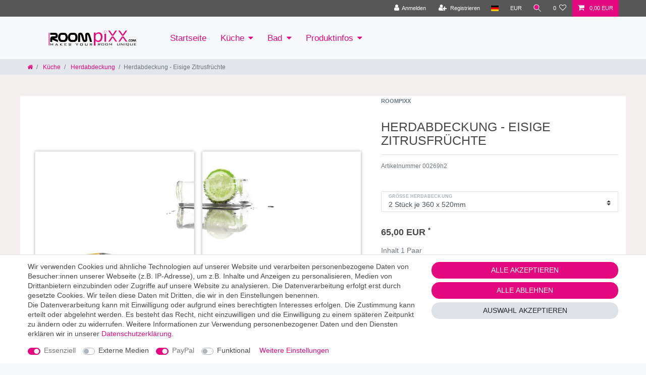

--- FILE ---
content_type: text/html; charset=UTF-8
request_url: https://ipty.de/int/rpx/cfg.php?a=getItemsWithProperties&props=[38,51,495]
body_size: -133
content:
[1060]

--- FILE ---
content_type: text/html; charset=UTF-8
request_url: https://ipty.de/int/rpx/cfg.php?a=getVariationDataByItem&anyCharacteristicId=38&id=1060
body_size: 102
content:
[{"itemId":1060,"vid":2012,"vName":"00269-KRW5MMACRYL","itemName":"K\u00fcchenr\u00fcckwand 5 mm ACRYL - Eisige Zitrusfr\u00fcchte","number":"00269-KRW5MMACRYL","img":"https:\/\/cdn02.plentymarkets.com\/0hhugoz7y0tn\/item\/images\/1060\/middle\/motiv-00269.jpg","img2":"https:\/\/cdn02.plentymarkets.com\/0hhugoz7y0tn\/item\/images\/1060\/middle\/00269-2.jpg","url":"kuechenrueckwand-5-mm-acryl-eisige-zitrusfruechte","keywords":""}]

--- FILE ---
content_type: image/svg+xml
request_url: https://cdn02.plentymarkets.com/0hhugoz7y0tn/frontend/roompixx-logo.svg
body_size: 5088
content:
<?xml version="1.0" encoding="utf-8"?>
<!-- Generator: Adobe Illustrator 26.2.0, SVG Export Plug-In . SVG Version: 6.00 Build 0)  -->
<svg version="1.1" id="Ebene_1" xmlns="http://www.w3.org/2000/svg" xmlns:xlink="http://www.w3.org/1999/xlink" x="0px" y="0px"
	 viewBox="0 0 8078 1539" style="enable-background:new 0 0 8078 1539;" xml:space="preserve">
<style type="text/css">
	.st0{fill-rule:evenodd;clip-rule:evenodd;fill:#E5097F;}
	.st1{fill-rule:evenodd;clip-rule:evenodd;}
</style>
<polygon class="st0" points="5780.75,653.51 6082.84,1077.75 5952.41,1077.75 5720.38,741.79 5490.33,1077.75 5360.16,1077.75 
	5658.52,653.51 "/>
<polygon class="st0" points="5654.27,601.16 5352.17,176.92 5482.6,176.92 5714.64,512.88 5944.68,176.92 6074.86,176.92 
	5776.49,601.16 "/>
<polygon class="st0" points="6603.17,653.51 6905.27,1077.75 6774.84,1077.75 6542.81,741.79 6312.76,1077.75 6182.59,1077.75 
	6480.95,653.51 "/>
<polygon class="st0" points="6476.7,601.16 6174.6,176.92 6305.03,176.92 6537.06,512.88 6767.11,176.92 6897.29,176.92 
	6598.92,601.16 "/>
<path class="st1" d="M1292.29,1113.22L832.21,915v181.49H672.78V854.68c0-58.11,14.52-105.37,43.58-141.59
	c33.46-41.75,82.75-62.53,147.66-62.53h198.22c18.39,0,32.73-6.62,43.21-19.86c9.38-11.94,13.98-26.66,13.98-44.31
	c0-17.84-4.6-33.1-13.98-45.79c-10.48-13.97-24.82-20.96-43.21-20.96H672.78V365.55h416.5c62.15,0,111.24,22.98,147.47,68.95
	c33.1,41.75,49.65,92.5,49.65,152.44c0,60.31-16.37,111.06-49.1,152.44c-36.23,45.97-85.5,68.96-148.02,68.96H988.51l303.78,132.02
	V1113.22L1292.29,1113.22z M1818.38,1096.49h-238.49c-85.87,0-153.54-37.33-203.19-111.99c-44.5-66.93-66.75-149.31-66.75-247.32
	c0-100.22,22.62-185.18,67.85-255.24c50.38-77.6,117.68-116.39,202.09-116.39h238.49c84.41,0,151.71,38.8,202.09,116.39
	c45.24,70.06,67.85,155.02,67.85,255.24c0,98.38-22.06,180.76-66.2,247.32C1972.48,1059.16,1904.63,1096.49,1818.38,1096.49
	L1818.38,1096.49z M1791.35,938.17c38.44,0,69.33-22.44,92.68-67.3c21.15-40.64,31.81-89.56,31.81-147.11
	c0-55.72-10.3-102.42-30.71-140.49c-22.62-42.47-53.88-63.62-93.79-63.62h-184.62c-39.53,0-70.61,21.14-93.23,63.62
	c-20.41,38.07-30.72,84.77-30.72,140.49c0,57.55,10.49,106.47,31.26,147.11c22.99,44.86,53.88,67.3,92.68,67.3H1791.35
	L1791.35,938.17z M2612.39,1096.49H2373.9c-85.87,0-153.54-37.33-203.19-111.99c-44.5-66.93-66.75-149.31-66.75-247.32
	c0-100.22,22.62-185.18,67.85-255.24c50.38-77.6,117.68-116.39,202.09-116.39h238.49c84.41,0,151.71,38.8,202.09,116.39
	c45.24,70.06,67.85,155.02,67.85,255.24c0,98.38-22.06,180.76-66.2,247.32C2766.49,1059.16,2698.64,1096.49,2612.39,1096.49
	L2612.39,1096.49z M2585.36,938.17c38.44,0,69.33-22.44,92.68-67.3c21.15-40.64,31.81-89.56,31.81-147.11
	c0-55.72-10.3-102.42-30.71-140.49c-22.62-42.47-53.88-63.62-93.79-63.62h-184.62c-39.54,0-70.61,21.14-93.23,63.62
	c-20.41,38.07-30.71,84.77-30.71,140.49c0,57.55,10.49,106.47,31.26,147.11c22.99,44.86,53.88,67.3,92.68,67.3H2585.36
	L2585.36,938.17z M4054.05,1096.49h-165.86c-12.88-50.93-25.93-101.88-38.81-153c-29.42-111.24-57.18-205.77-82.93-283.18
	c-33.83-101.32-58.29-150.97-73.37-148.76c-10.66,2.57-18.02,6.62-21.7,12.32c-3.86,5.88-5.7,13.97-5.7,24.27v401.42
	c0,46.7-19.12,85.14-57.19,115.3c-35.86,28.32-78.7,42.48-128.72,42.48c-43.4,0-82.2-11.4-116.4-34.02
	c-38.43-25.38-65.46-61.97-81.27-109.78c-3.31-9.37-17.84-61.23-43.58-155.74c-24.09-88.27-44.5-155.2-61.42-200.81
	c-24.08-65.83-43.94-97.64-59.39-95.43c-10.3,2.57-17.47,6.62-21.15,12.32c-3.86,5.88-5.7,13.97-5.7,24.27v548.35h-162.19V510.45
	c0-53.51,20.04-94.15,60.32-122.28c34.94-24.09,79.44-36.04,133.68-36.04c72.09,0,129.82,36.6,172.86,109.78
	c28.68,48.55,56.08,127.25,82.01,235.93c28.69,119.33,49.65,193.63,62.89,223.05c4.41,9.01,10.29,16.18,17.83,21.52
	c7.54,5.33,15.08,8.09,22.62,8.09c15.45,0,23.17-9.93,23.17-29.61V510.45c0-53.51,20.04-94.15,60.32-122.28
	c34.57-24.09,79.07-36.04,133.68-36.04c44.49,0,83.67,15.63,117.31,46.89c36.41,33.65,63.81,83.48,82.56,149.13L4054.05,1096.49z"/>
<path class="st0" d="M4331.4,779.25c0,61.09,19.67,112.47,59.02,154.36c39.33,41.66,88.64,62.72,147.88,62.72
	c70.35,0,125.66-27.31,165.24-81.47c39.8-54.15,59.71-129.36,59.71-225.17c0-80.77-18.52-144.18-55.54-190
	c-37.03-46.06-87.71-68.97-151.82-68.97c-65.49,0-119.42,23.38-161.53,69.89c-41.89,46.52-62.95,106.23-62.95,178.89V779.25
	L4331.4,779.25z M4332.1,982.67v409.81h-132.84V338.62h132.84v129.37h2.78c58.78-97.89,144.63-146.95,257.57-146.95
	c95.81,0,171.02,33.55,225.4,100.67c54.39,67.11,81.69,157.13,81.69,270.07c0,124.73-30.78,224.94-92.57,300.62
	c-61.56,75.91-144.63,113.62-249.01,113.62c-96.5,0-170.79-41.19-223.09-123.35H4332.1z"/>
<path class="st0" d="M5055.59,1088.43V413.45c37.27,40.53,93.81,39.18,132.83,0v674.98H5055.59z"/>
<path class="st0" d="M5029.33,265.97c0-12.7,2.23-24.54,6.63-35.39c4.43-10.9,11.05-20.77,19.79-29.51
	c8.84-8.84,18.71-15.45,29.65-19.86c10.87-4.39,22.69-6.55,35.49-6.55c25.94,0,48.17,8.63,66.16,25.85l0.03,0.03
	c9.03,8.77,15.84,18.66,20.39,29.62c4.53,10.93,6.82,22.87,6.82,35.81c0,12.83-2.31,24.64-6.87,35.44
	c-4.57,10.81-11.39,20.5-20.36,29.1l-0.06,0.06c-8.95,8.44-19.04,14.85-30.15,19.13c-11.09,4.27-23.1,6.43-35.95,6.43
	c-12.99,0-24.95-2.15-35.83-6.41c-10.98-4.29-20.82-10.74-29.48-19.27l-0.06-0.03c-8.62-8.62-15.18-18.31-19.58-29.1
	C5031.56,290.58,5029.33,278.81,5029.33,265.97L5029.33,265.97z M5050.8,236.59c-3.61,8.92-5.45,18.74-5.45,29.39
	c0,10.75,1.83,20.53,5.42,29.34c3.56,8.75,8.96,16.67,16.07,23.79l-0.02,0.02c7.08,6.96,15.11,12.23,24.05,15.72
	c8.97,3.51,18.99,5.29,30.01,5.29c10.96,0,21.05-1.78,30.2-5.3c9.13-3.52,17.48-8.84,24.95-15.88l0.01,0.01
	c7.39-7.11,12.97-15,16.66-23.73c3.69-8.73,5.56-18.48,5.56-29.24c0-10.85-1.88-20.75-5.57-29.67c-3.71-8.95-9.31-17.06-16.72-24.27
	c-14.86-14.23-33.37-21.35-55.09-21.35c-10.81,0-20.65,1.77-29.55,5.37c-8.84,3.57-16.92,9.01-24.26,16.35
	C5059.85,219.62,5054.4,227.72,5050.8,236.59z"/>
<path class="st1" d="M6998.62,1067.98h-38.27v-36.84h38.27V1067.98L6998.62,1067.98z M7159.83,1067.98h-84.4
	c-20.27,0-36.23-8.81-47.95-26.43c-10.5-15.8-15.76-35.23-15.76-58.36c0-23.65,5.34-43.7,16.01-60.23
	c11.89-18.31,27.77-27.47,47.69-27.47h84.4v36.36h-78.06c-9.33,0-16.66,4.99-22,15.01c-4.82,8.99-7.25,20-7.25,33.16
	c0,13.58,2.48,25.12,7.38,34.71c5.42,10.58,12.71,15.88,21.87,15.88h78.06V1067.98L7159.83,1067.98z M7288.31,1067.98h-56.28
	c-20.27,0-36.23-8.81-47.95-26.43c-10.5-15.8-15.76-35.23-15.76-58.36c0-23.65,5.34-43.7,16.01-60.23
	c11.89-18.31,27.77-27.47,47.69-27.47h56.28c19.92,0,35.8,9.16,47.69,27.47c10.67,16.53,16.01,36.58,16.01,60.23
	c0,23.22-5.21,42.65-15.62,58.36C7324.67,1059.17,7308.66,1067.98,7288.31,1067.98L7288.31,1067.98z M7281.93,1030.61
	c9.07,0,16.36-5.29,21.87-15.88c4.99-9.59,7.51-21.13,7.51-34.71c0-13.15-2.43-24.17-7.25-33.16
	c-5.34-10.02-12.71-15.01-22.13-15.01h-43.56c-9.33,0-16.66,4.99-22.01,15.01c-4.81,8.99-7.24,20-7.24,33.16
	c0,13.58,2.48,25.12,7.38,34.71c5.42,10.58,12.71,15.88,21.87,15.88H7281.93L7281.93,1030.61z M7628.5,1067.98h-39.14
	c-3.04-12.03-6.12-24.04-9.16-36.11c-6.94-26.25-13.49-48.56-19.57-66.82c-7.98-23.91-13.76-35.63-17.31-35.1
	c-2.52,0.61-4.25,1.56-5.12,2.91c-0.91,1.39-1.35,3.29-1.35,5.73v94.72c0,11.02-4.51,20.09-13.49,27.21
	c-8.47,6.68-18.58,10.02-30.38,10.02c-10.24,0-19.4-2.68-27.47-8.03c-9.07-5.99-15.44-14.62-19.18-25.9
	c-0.78-2.22-4.21-14.45-10.28-36.76c-5.69-20.83-10.5-36.63-14.49-47.39c-5.69-15.53-10.38-23.04-14.02-22.52
	c-2.43,0.61-4.12,1.56-4.99,2.91c-0.91,1.39-1.34,3.29-1.34,5.73v129.4h-38.27v-138.3c0-12.63,4.73-22.22,14.23-28.86
	c8.25-5.68,18.75-8.5,31.55-8.5c17.02,0,30.63,8.63,40.79,25.9c6.77,11.46,13.23,30.03,19.35,55.68
	c6.77,28.16,11.71,45.69,14.84,52.63c1.04,2.12,2.43,3.82,4.21,5.08c1.78,1.26,3.56,1.91,5.34,1.91c3.65,0,5.46-2.34,5.46-6.99
	v-96.85c0-12.63,4.73-22.22,14.24-28.86c8.16-5.68,18.66-8.5,31.55-8.5c10.49,0,19.74,3.68,27.68,11.06
	c8.6,7.94,15.06,19.7,19.48,35.19L7628.5,1067.98z"/>
<rect x="555.73" y="365.86" class="st0" width="57.63" height="1023.47"/>
<path class="st1" d="M708.14,1246.84c0,2.61,0.14,6.22,0.42,10.74c0.28,7.49,0.42,12.22,0.42,14.27v121.31h-27.98v-179.67h27.98
	l89.45,116.58l82.17-116.58h31.44v179.67h-31.44v-121.31c0-4.38,0.14-8.69,0.5-12.79c0.35-4.17,0.92-8.2,1.55-12.01
	c-1.91,5.65-3.89,10.67-6.01,14.98c-2.05,4.38-3.96,7.63-5.79,9.82l-69.1,92.98h-8.9l-71.64-92.13c-2.47-3.18-4.88-6.92-7.07-11.16
	C711.96,1257.22,709.98,1252.35,708.14,1246.84L708.14,1246.84z M1067.71,1393.16l103.93-179.67h31.02l106.4,179.67h-36.81
	l-23.45-42.04h-124.14l-23.03,42.04H1067.71L1067.71,1393.16z M1138.93,1325.26h95.38l-47.76-85.49L1138.93,1325.26L1138.93,1325.26
	z M1464.37,1393.16v-179.67h33.91v77.01l113.4-77.01h47.2l-132.69,86.76l147.39,92.91h-55.46l-119.83-80.54v80.54H1464.37
	L1464.37,1393.16z M1821.89,1393.16v-179.67h180.95v26.71H1855.8v46.14h88.6v26.71h-88.6v53.84h148.66v26.28H1821.89
	L1821.89,1393.16z M2328.21,1240.2h-126.05v46.56h115.31c16.82,0,28.33,2.9,34.48,8.76c6.15,5.86,9.19,17.1,9.19,33.63v21.55
	c0,16.61-2.97,27.77-8.97,33.63c-6.01,5.86-17.59,8.83-34.69,8.83h-109.3c-17.1,0-28.76-2.97-34.9-8.83
	c-6.15-5.87-9.18-17.03-9.18-33.63v-4.95l31.02-6.43v26.71h135.59v-50.52h-115.66c-17.03,0-28.54-2.9-34.62-8.76
	c-6.08-5.86-9.11-17.1-9.11-33.63v-16.96c0-16.46,3.04-27.7,9.11-33.7c6.08-6.01,17.59-8.97,34.62-8.97h99.97
	c16.67,0,28.19,2.9,34.55,8.69c6.36,5.79,9.54,16.04,9.54,30.67v4.31l-30.88,6.64V1240.2L2328.21,1240.2z M2817.91,1393.16v-78.43
	l-93.76-101.25h41.19l71.64,77.86l68.32-77.86h39.71l-93.33,101.25v78.43H2817.91L2817.91,1393.16z M3126.96,1366.03h150.14V1240.2
	h-150.14V1366.03L3126.96,1366.03z M3093.04,1256.16c0-16.46,3.11-27.7,9.33-33.7c6.22-6.01,17.81-8.97,34.76-8.97h129.79
	c16.96,0,28.54,2.97,34.76,8.97c6.22,6.01,9.33,17.24,9.33,33.7v94.53c0,16.46-3.04,27.63-9.19,33.56c-6.15,5.93-17.8,8.9-34.9,8.9
	h-129.79c-17.24,0-28.9-2.97-34.98-8.83c-6.07-5.87-9.11-17.03-9.11-33.63V1256.16L3093.04,1256.16z M3525.31,1213.49v152.54h131.27
	v-152.54h34.34v137.21c0,16.61-3.04,27.77-9.18,33.63c-6.15,5.86-17.8,8.83-34.9,8.83h-111.35c-17.1,0-28.76-2.97-34.9-8.9
	c-6.15-5.94-9.18-17.1-9.18-33.56v-137.21H3525.31L3525.31,1213.49z M4005.21,1239.77h-95.67v57.94h95.67
	c7.56,0,12.65-1.27,15.26-3.74c2.62-2.47,3.96-7.28,3.96-14.48V1258c0-6.64-1.41-11.3-4.17-14.06
	C4017.5,1241.18,4012.48,1239.77,4005.21,1239.77L4005.21,1239.77z M3875.63,1393.16v-179.67h144.42c13.42,0,23.03,2.76,28.9,8.2
	c5.86,5.44,8.83,14.27,8.83,26.56v40.13c0,12.15-2.97,20.91-8.83,26.35c-5.86,5.37-15.47,8.06-28.9,8.06h-23.74l79.27,70.37h-45.36
	l-71.64-70.37h-49.04v70.37H3875.63z"/>
<path class="st1" d="M4665.57,1232.89h-95.67v57.94h95.67c7.56,0,12.65-1.27,15.26-3.74c2.62-2.47,3.96-7.28,3.96-14.48v-21.48
	c0-6.64-1.41-11.31-4.17-14.06C4677.86,1234.3,4672.84,1232.89,4665.57,1232.89L4665.57,1232.89z M4535.99,1386.28V1206.6h144.42
	c13.42,0,23.03,2.76,28.9,8.2c5.86,5.44,8.83,14.27,8.83,26.56v40.13c0,12.15-2.97,20.91-8.83,26.35
	c-5.87,5.37-15.47,8.05-28.9,8.05h-23.74l79.27,70.37h-45.36l-71.64-70.37h-49.04v70.37H4535.99L4535.99,1386.28z M4845.92,1359.15
	h150.14v-125.83h-150.14V1359.15L4845.92,1359.15z M4812.01,1249.28c0-16.46,3.11-27.7,9.33-33.7c6.22-6.01,17.81-8.97,34.76-8.97
	h129.79c16.96,0,28.54,2.97,34.76,8.97c6.22,6.01,9.33,17.24,9.33,33.7v94.54c0,16.46-3.04,27.63-9.19,33.56
	c-6.15,5.93-17.8,8.9-34.9,8.9H4856.1c-17.24,0-28.9-2.97-34.98-8.83c-6.07-5.86-9.11-17.03-9.11-33.63V1249.28L4812.01,1249.28z
	 M5159.04,1359.15h150.14v-125.83h-150.14V1359.15L5159.04,1359.15z M5125.13,1249.28c0-16.46,3.11-27.7,9.33-33.7
	c6.22-6.01,17.81-8.97,34.76-8.97h129.79c16.96,0,28.54,2.97,34.76,8.97c6.22,6.01,9.33,17.24,9.33,33.7v94.54
	c0,16.46-3.04,27.63-9.19,33.56c-6.15,5.93-17.8,8.9-34.9,8.9h-129.79c-17.24,0-28.9-2.97-34.98-8.83
	c-6.08-5.86-9.11-17.03-9.11-33.63V1249.28L5125.13,1249.28z M5469.76,1239.95c0,2.61,0.14,6.22,0.42,10.74
	c0.28,7.49,0.42,12.22,0.42,14.27v121.31h-27.98V1206.6h27.98l89.45,116.58l82.17-116.58h31.44v179.67h-31.44v-121.31
	c0-4.38,0.14-8.69,0.5-12.79c0.35-4.17,0.92-8.2,1.55-12.01c-1.91,5.65-3.89,10.67-6.01,14.98c-2.05,4.38-3.96,7.63-5.79,9.82
	l-69.1,92.98h-8.9l-71.64-92.13c-2.47-3.18-4.87-6.92-7.06-11.16C5473.57,1250.34,5471.59,1245.46,5469.76,1239.95L5469.76,1239.95z
	 M6108.25,1206.6v152.54h131.27V1206.6h34.34v137.21c0,16.6-3.04,27.77-9.19,33.63c-6.15,5.86-17.8,8.83-34.9,8.83h-111.35
	c-17.1,0-28.76-2.97-34.9-8.9c-6.15-5.94-9.19-17.1-9.19-33.56V1206.6H6108.25L6108.25,1206.6z M6406.46,1242.64
	c0.85,5.23,1.41,10.53,1.84,15.9c0.42,5.44,0.64,10.81,0.64,16.18v111.56h-31.23V1206.6h25.86l131.84,117.36
	c3.89,3.32,7.56,7,11.09,10.95c3.53,4.03,6.99,8.62,10.46,13.71c-0.99-5.37-1.69-10.88-2.19-16.39c-0.5-5.51-0.71-11.23-0.71-17.17
	V1206.6h31.23v179.67h-23.17l-134.52-119.05c-4.73-4.38-8.76-8.55-12.15-12.51C6412.05,1250.76,6409.08,1246.74,6406.46,1242.64
	L6406.46,1242.64z M6722.06,1386.28h-33.77v-179.25h33.77V1386.28L6722.06,1386.28z M6963.95,1359.15h40.77v-125.83h-150.14v125.83
	h82.24l-22.4-50.52l21.12-8.9L6963.95,1359.15L6963.95,1359.15z M6820.67,1249.21c0-16.39,3.11-27.62,9.33-33.63
	c6.22-6.01,17.81-8.97,34.76-8.97h129.79c16.96,0,28.54,2.97,34.76,8.97c6.22,6.01,9.32,17.24,9.32,33.63v94.61
	c0,16.46-3.04,27.63-9.18,33.56c-6.15,5.93-17.8,8.9-34.9,8.9h-17.8l25.5,53.41h-30.24l-23.17-53.41h-84.08
	c-17.24,0-28.9-2.97-34.98-8.83c-6.08-5.86-9.11-17.03-9.11-33.63V1249.21L6820.67,1249.21z M7172.08,1206.6v152.54h131.27V1206.6
	h34.34v137.21c0,16.6-3.04,27.77-9.19,33.63c-6.15,5.86-17.8,8.83-34.9,8.83h-111.35c-17.1,0-28.76-2.97-34.9-8.9
	c-6.15-5.94-9.18-17.1-9.18-33.56V1206.6H7172.08L7172.08,1206.6z M7441.53,1386.28V1206.6h180.95v26.71h-147.03v46.14h88.6v26.71
	h-88.6v53.84h148.66v26.28H7441.53z"/>
</svg>


--- FILE ---
content_type: application/javascript; charset=utf-8
request_url: https://ipty.de/int/rpx/cfg.min.js
body_size: 50038
content:
var $jscomp=$jscomp||{};$jscomp.scope={};$jscomp.createTemplateTagFirstArg=function(p){return p.raw=p};$jscomp.createTemplateTagFirstArgWithRaw=function(p,I){p.raw=I;return p};
var dirty=!1,debug=!1,TEXTVARS={led_70_landscape:{text:"Die St&auml;rke Ihrer ausgew&auml;hlten LED R&uuml;ckwand betr&auml;gt 20 mm"},led_70_portrait:{text:"Die St&auml;rke Ihrer ausgew&auml;hlten LED R&uuml;ckwand betr&auml;gt 20 mm"},led_70lower_landscape:{text:"Die St&auml;rke Ihrer ausgew&auml;hlten LED R&uuml;ckwand betr&auml;gt 16 mm."},led_70lower_portrait:{text:"Die St&auml;rke Ihrer ausgew&auml;hlten LED R&uuml;ckwand betr&auml;gt 16 mm."},tapete_landscape:{text:"Geben Sie f&uuml;r Ihre Tapete die Gesamtma&szlig;e ein. Sie erhalten die passende Tapete aufgeteilt auf Rollen mit 95cm H&ouml;he"},
tapete_portrait:{text:"Geben Sie f&uuml;r Ihre Tapete die Gesamtma&szlig;e ein. Sie erhalten die passende Tapete aufgeteilt auf Rollen mit 95cm Breite"},options_check_size:{text:"Bitte Abmessungen pr&uuml;fen"},options_wich_product:{text:"Was m&ouml;chten Sie aus diesem Motiv erstellen?"},no_article_assigned:{text:"<h2>Uuuups! Kein Artikel hinterlegt</h2>"},info_ask_cuttings:{text:"Aussparungen: Fragen Sie diese direkt bei uns an, wir helfen gern weiter."},info_ask_mounting:{text:"Montage: Fragen Sie uns, wir helfen gern weiter."},
info_wait_cart:{text:"Bitte warten Sie einen Moment. Ihre konfiguration wird &uuml;berpr&uuml;ft ..."},info_cart_done:{text:"Das hat geklappt. Bitte warten Sie nun ca. 15 Minuten, damit das Produkt zum Kauf kaufbar ist und in Ihrem Warenkorb und an der Kasse erscheint ..."},info_conf_one:{text:"<b>Ihr Artikel wurde in den Warenkorb gelegt.</b><br>Momentan ist nur ein Konfigurationsartikel mit gleichem Motiv + Material pro Einkauf m&ouml;glich."},info_upload_size:{text:"Sollte Ihre Datei gr&ouml;&szlig;er als 10 MB sein, senden Sie diese bitte separat als Email an: info@roompixx.com"},
info_upload_paint:{text:"Zeichnungen: Laden Sie zu Ihren Bohrungen und Ausschnitten eine einfache, bema\u00dfte Zeichnung hoch. Wir digitalisieren diese zusammen mit dem Motiv und senden Ihnen einen Korrekturabzug zur Freigabe zu. (maximale Gr\u00f6\u00dfe 10MB). F\u00fcr gr\u00f6\u00dfere Dateien senden Sie uns bitte ine EMail an info@roompixx.com"},info_upload_motiv:{text:"Laden Sie zu Ihr eigenes Motiv hoch. Wir digitalisieren dieses zusammen und senden Ihnen einen Korrekturabzug zur Freigabe zu. Maximale Gr\u00f6\u00dfe 10MB. F\u00fcr gr\u00f6\u00dfere Dateien senden Sie uns bitte ine EMail an info@roompixx.com"}};
$(document).ready(function(){function p(a){!0===debug&&console.log(a)}function I(){var a=JSON.parse(J),b=a.documents[0].data.properties;try{b.sort(function(c,e){return parseInt(c.property.position)-parseInt(e.property.position)})}catch(c){p(c)}return a.documents[0].data}function Y(){$.getJSON("https://ipty.de/int/rpx/products-json.php",function(a){}).done(function(a){u=a;if(K(37))Z();else{a=v.images.all[0].urlPreview;var b=v.texts.name1;p(v);H.html('<h5 class="txt-pink">'+b+'</h5><img alt="" src="'+
a+'" class="img-responsive">');aa()}D.hide()})}function aa(){var a=encodeURIComponent(document.referrer);y.css({padding:"25px"});H.hide();$("#itemExtras").hide();$("#footer-bms").hide();y.append('<label for="productSelect padding25">'+TEXTVARS.options_wich_product.text+'</label><br><div id="productSelect" class="Xform-control"></div>');U.hide();var b=$("#productSelect"),c=L();$.each(u.preSelectProducts,function(e,g){e=parseInt(g.plenty_product_props[0]);var q=parseInt(c);174!==g.plenty_product_props[1]&&
K(e)&&K(q)&&b.append('<div class="col-lg-6 pull-left padding15 text-center"><img loading="lazy" class="img-responsive" src="https://www.roompixx.com'+g.img+'" data-value="'+g.product+'" data-props="['+g.plenty_product_props+","+c+']"><p>'+g.title+"</p></div>")});b.find("img").on("click",function(){$("#productSelect img").each(function(){$(this).removeClass("active")});$(this).addClass("active");ba();$(this).unbind("click")});window.setTimeout(function(){$("#productSelect img")},500);-1<a.indexOf("suche")&&
$("#page-body").removeClass("hidden");-1<a.indexOf("kuechenrueckwand")&&$('[data-value^="KRW"]').trigger("click");-1<a.indexOf("herdabdeckung")&&$('[data-value^="HERD"]').trigger("click");-1<a.indexOf("duschr")&&$('[data-value^="DRW"]').trigger("click");-1<a.indexOf("trennwa")&&$('[data-value^="TRW"]').trigger("click");-1<a.indexOf("tapete")&&$('[data-value^="TAPETE-WR"]').trigger("click")}function ca(a){var b=B(),c="",e="",g="";$("#"+a).append('<p class="text-center d-block bold">Materialauswahl</p><div id="materialsSelect">');
$.each(u.materials,function(z,h){g=e=c="";u.products[b].plenty_product_props[1]===h.plenty_prop&&(c="activeselect",e="trigger_active",g='<span class="materials-triangle-right"></span>');var l=L();var m="DR"===b[0]+b[1]?h.info_shower:h.info;$("#materialsSelect").append('<div  id="m'+z+'_"  class="materialsSelectTitle" style="display:block" data-props="['+u.products[b].plenty_product_props[0]+","+h.plenty_prop+","+l+']"><div class="materials-triangle-absolute hidden-md-down">'+g+'</div><p class="bold trigger '+
e+'">'+h.title+'</p><div class="toggle_container"><div class=" imageselectoption  '+c+'"><img loading="lazy" alt="'+h.title+'" src="https://cdn02.plentymarkets.com/0hhugoz7y0tn/frontend/'+h.img+'" class="img-responsive d-none d-md-block"><p class="small padding5">'+m+"</p>  </div></div></div>")});"DR"===b[0]+b[1]&&($("#mARCYL5MM_").remove(),$("#mALUVERB3MM_").remove(),$("#mESG8MM_").remove(),$("#mTAPETE-WR_").remove(),$("#mTAPETE-KR_").remove(),$("#mESG4MM_").remove());"TRW"===b[0]+b[1]+b[2]&&($("#mESG16MMLED_").remove(),
$("#mESGOW6MM_").remove(),$("#mARCYL5MM_").remove(),$("#mALUVERB3MM_").remove(),$("#mTAPETE-WR_").remove(),$("#mTAPETE-KR_").remove(),$("#mESG4MM_").remove());"KR"===b[0]+b[1]&&($("#mTAPETE-WR_").remove(),$("#mESG8MM_").remove(),$("#mESG4MM_").remove());"WRT"===b[0]+b[1]+b[2]&&($("#mESG16MMLED_").remove(),$("#mESGOW6MM_").remove(),$("#mARCYL5MM_").remove(),$("#mALUVERB3MM_").remove(),$("#mTAPETE-KR_").remove(),$("#mESG8MM_").remove(),$("#mESG4MM_").remove());M&&($("#mESG16MMLED_").remove(),$("#mALUVERB3MM_").remove(),
$("#mTAPETE-KR_").remove(),$("#mESG8MM_").remove(),$("#mESG4MM_").remove());$("#materialsSelect .trigger").on("click",function(){D.show();p($(this).attr("data-props"));V($(this).parent().attr("data-props"),!1)});window.setTimeout(function(){$("#materialsSelect .materialsSelectTitle").each(function(){V($(this).attr("data-props"),!0)})},3E3);a=$(".activeselect");var q=$(".trigger_active"),x=$(".trigger");a.parent().prev().css({"background-color":"#e50b80"});q.parent().css({"background-color":"#e50b80"});
x.not(".trigger_active").next(".toggle_container").hide();x.click(function(){var z=$(this);z.addClass("trigger_active");$(".toggle_container").hide(250);z.next(".toggle_container").slideToggle(250);return!1})}function ba(){$(".single").css({display:"none"});$("#loader").show();$.getJSON("https://ipty.de/int/rpx/cfg.php?a=getItemsWithProperties&props="+$("#productSelect .active").attr("data-props"),function(a){}).done(function(a){p(a);try{0<a[0]&&(window.location.href="/a-"+a[0])}catch(b){$("body").css({display:"block"}),
$("#loader").hide(),y.append('<p class="padding25">'+TEXTVARS.no_article_assigned.text+"</div>"),p(b)}})}function V(a,b){b=void 0===b?!1:b;$.getJSON("https://ipty.de/int/rpx/cfg.php?a=getItemsWithProperties&props="+a,function(c){}).done(function(c){if(!1===b)try{0<c[0]&&(window.location.href="/a-"+c[0])}catch(e){p(e),y.append(TEXTVARS.no_article_assigned.text),alert("Artikel Konfiguration: "+$("#materialsSelect .activeselect").parent().parent().text()+" ist in wenigen Minuten verfuegbar")}})}function P(a){var b=
B(),c=u.products[b],e="",g="",q="",x=b="";if(1===a.groupid)return!0;a.type&&"number"===a.type&&y.append('<div class="col-6 col-md-4 pull-left padding5 mb-2"><label for="p'+a.propid+'_">'+a.title+'</label><input class="form-control" data-plenty="'+a.propid+'" type="number" id="p'+a.propid+'_" name="p'+a.propid+'_"></div>');try{a.desc&&10<a.desc.length&&(b='<i class="fa fa-info-circle pull-right" data-toggle="tooltip"  data-html="true" title="'+a.desc+'<br>"></i> ',x=a.desc)}catch(h){p(h),b=""}if("select"===
a.type)if("image"===a.showAs)""!==a.sgroup&&y.append('<div class="col-lg-12 col-md-12 col-sm-12 col-xs-12 clearfix pull-left padding5 bg-grey txt-dark"><h5>'+a.sgroup+" </h5></div>"),y.append('<div  id="g'+a.groupid+'_" data-group="g'+a.groupid+'_" class="clearfix makeInputMain col-lg-6 col-md-12 col-sm-12 col-xs-12 pull-left" data-plenty="'+a.groupid+'"></div>'),$.each(a.options,function(h,l){0<parseFloat(l.surcharge)&&(e="( +"+l.surcharge.toFixed(2)+" )");e="";g=0<parseFloat(l.surcharge_lm)?"( +"+
l.surcharge_lm.toFixed(2)+" pro Laufmeter)":"";q=0<parseFloat(l.surcharge_qmrange)?"( +"+l.surcharge_qmrange.toFixed(2)+")":"";0<parseFloat(l.surcharge_lm)&&(e=g);0<parseFloat(l.surcharge_qmrange)&&(e=q);"portrait"===c.orientation?$("#g"+a.groupid+"_").append('<img loading="lazy" src="https://cdn02.plentymarkets.com/0hhugoz7y0tn/frontend/conf/'+Q(l.propid)+'_dusche.png" id="p'+l.propid+'_"  alt="'+l.title+'" data-value="'+l.propid+'"><p class="small">'+l.title+" "+e+"</p>"):$("#g"+a.groupid+"_").append('<img loading="lazy" src="https://cdn02.plentymarkets.com/0hhugoz7y0tn/frontend/conf/'+
Q(l.propid)+'.png" id="p'+l.propid+'_"  alt="'+l.title+'" data-value="'+l.propid+'"><p class="small">'+l.title+" "+e+"</p>")});else if("OneImageWithAmount"===a.showAs){""!==a.sgroup&&y.append('<div class="col-lg-12 col-md-12 col-sm-12 col-xs-12 clearfix pull-left padding5 bg-grey txt-dark"><h5>'+a.sgroup+" </h5> </div>");y.append('<div  id="w'+a.groupid+'_" class="clearfix makeInputMain col-lg-6 col-md-12 col-sm-12 col-xs-12 pull-left"> <p class="border-bottom-1-dashed-grey"><label for="g'+a.groupid+
'_" class="clearfix"> '+a.title+" "+b+'</label></p><div class="col-6 pull-left padding0">\x3c!-- <p class="small">'+x+'</p> --\x3e<select class="form-control my-1" id="g'+a.groupid+'_" name="g'+a.groupid+'_" data-plenty="'+a.groupid+'"></select></div></div>');var z=0;$.each(a.options,function(h,l){"portrait"===c.orientation?0===z&&$("#w"+a.groupid+"_").append('<div class="col-6 pull-right padding0" ><img loading="lazy" alt="" src="https://cdn02.plentymarkets.com/0hhugoz7y0tn/frontend/conf/'+R("img",
l.propid).replace(".png","_dusche.png").replace(".jpg","_dusche.jpg")+'" class="pull-right mt-1 optionimage" ></div>'):0===z&&$("#w"+a.groupid+"_").append('<div class="col-6 pull-right padding0 xxx" ><img loading="lazy" alt="" src="https://cdn02.plentymarkets.com/0hhugoz7y0tn/frontend/conf/'+R("img",l.propid)+'" class="pull-right mt-1 optionimage" ></div>');z+=1;0<parseFloat(l.surcharge)&&(e="( +"+l.surcharge.toFixed(2)+" )");e="";0<parseFloat(l.surcharge_lm)&&(g="( +"+l.surcharge_lm.toFixed(2)+" pro Laufmeter)");
g="";0<parseFloat(l.surcharge_qmrange)&&(q="( +"+l.surcharge_qmrange.toFixed(2)+")");q="";0<parseFloat(l.surcharge_lm)&&(e=g);0<parseFloat(l.surcharge_qmrange)&&(e=q);h=l.title;if(-1<h.toLowerCase().indexOf("ohne")||-1<h.toLowerCase().indexOf("keine"))h="-";else if(1===h.indexOf("x")||2===h.indexOf("x"))tmp=h.split(" "),p("SPLT-----",tmp),h=tmp[0];$("#g"+a.groupid+"_").append('<option id="p'+l.propid+'_" value="'+l.propid+'" data-plenty="'+a.propid+'">'+h+" "+e+"</option>")})}else""!==a.sgroup&&y.append('<div class="col-lg-12 col-md-12 col-sm-12 col-xs-12 clearfix pull-left padding5 bg-grey txt-dark"><h5>'+
a.sgroup+" </h5> </div>"),y.append('<div  id="w'+a.groupid+'_" class="clearfix makeInputMain col-lg-6 col-md-12 col-sm-12 col-xs-12  pull-left"><p class="border-bottom-1-dashed-grey"><label for="g'+a.groupid+'_" class="clearfix"> '+a.title+" "+b+'</label></p><div class="col-8 pull-left padding0">\x3c!-- <p class="small">'+x+'</p> --\x3e<select class="form-control my-1" id="g'+a.groupid+'_" name="g'+a.groupid+'_" data-plenty="'+a.groupid+'"></select></div></div>'),$.each(a.options,function(h,l){0<
parseFloat(l.surcharge)&&(e="( +"+l.surcharge.toFixed(2)+" )");e="";g=0<parseFloat(l.surcharge_lm)?"( +"+l.surcharge_lm.toFixed(2)+" pro Laufmeter)":"";q=0<parseFloat(l.surcharge_qmrange)?"( +"+l.surcharge_qmrange.toFixed(2)+")":"";0<parseFloat(l.surcharge_lm)&&(e=g);0<parseFloat(l.surcharge_qmrange)&&(e=q);$("#g"+a.groupid+"_").append('<option id="p'+l.propid+'_" value="'+l.propid+'" data-plenty="'+a.propid+'">'+l.title+" "+e+"</option>")});"file"===a.type&&(9===a.propid&&y.append('<div class="active" id="xuploadPaint" style="clear:both"><i class="fa fa-info-circle pull-right" data-toggle="tooltip" title="'+
TEXTVARS.info_upload_paint.text+'"></i><label for="p'+a.propid+'_" class="input-unit file-input order-property-input component-loading with-icon sending">'+a.title+'<span class="input-unit-preview"></span><span class="input-unit-label d-flex"></span><span class="input-unit-btn"><i class="fa fa-ellipsis-h"></i></span> <input type="file" data-plenty="'+a.propid+'" name="myFilePaint" accept="image/*" id="p'+a.propid+'_" name="p'+a.propid+'_"></label></div>'),10===a.propid&&y.append('<div class="active" id="xuploadMot" style="clear:both"><i class="fa fa-info-circle pull-right" data-toggle="tooltip" title="'+
TEXTVARS.info_upload_motiv.text+'"></i><label for="p'+a.propid+'_" class="input-unit file-input order-property-input component-loading with-icon sending">'+a.title+'<span class="input-unit-preview"></span><span class="input-unit-label d-flex"></span><span class="input-unit-btn"><i class="fa fa-ellipsis-h"></i></span> <input type="file" data-plenty="'+a.propid+'"  name="myFileMot" accept="image/*" id="p'+a.propid+'_" name="p'+a.propid+'_"></label></div>'));$(function(){$('[data-toggle="tooltip"]').tooltip()})}
function da(){$("input:file").change(function(){if("uploaderPaint"===$(this).parent().attr("id")){$("#delxuploadPaint").remove();$("#filenamePaint").remove();p("input fuile change paint");var a=$(this).val().replace("\\","#").replace("/","#").replace("fakepath","").split("#");if(10485760<this.files[0].size)return alert("Die Datei ist zu gro\u00df, maximal 10MB"),$("#xuploadPaint .fa-info-circle").trigger("mouseenter"),!1;$("#xuploadPaint .input-unit-preview").first().html(a[1]);$("#xuploadPaint").after(' <span id="delxuploadPaint" class="pointer bg-pink txt-white padding5" data-file="'+
$(this).val()+'" title="entfernen">x</span>');$("#delxuploadPaint").before('<span id="filenamePaint">'+a[1]+"</span>");$("#delxuploadPaint").on("click",function(){p("del");$("#filenamePaint").remove();vueApp.$store.commit("".concat(v.item.id,"/setVariationOrderProperty"),{propertyId:9,value:null});$('#uploaderPaint input[type="file"]').val("");$("#xuploadPaint .input-unit-preview").text("");$("#xuploadPaint .input-unit-preview").first().html("");$("#delxuploadPaint").remove()})}if("uploaderMot"===
$(this).parent().attr("id")){$("#delxuploadMot").remove();$("#filenameMot").remove();p("input fuile change motiv");a=$(this).val().replace("\\","#").replace("/","#").replace("fakepath","").split("#");if(10485760<this.files[0].size)return alert("Die Datei ist zu gro\u00df, maximal 10MB"),$("#xuploadMot .fa-info-circle").trigger("mouseenter"),!1;$("#xuploadMot .input-unit-preview").html(a[1]);$("#xuploadMot").after(' <span id="delxuploadMot" class="pointer bg-pink txt-white padding5" data-file="'+$(this).val()+
'" title="entfernen">x</span>');$("#delxuploadMot").before('<span id="filenameMot">'+a[1]+"</span>");$("#delxuploadMot").on("click",function(){p("del");$("#filenameMot").remove();vueApp.$store.commit("".concat(v.item.id,"/setVariationOrderProperty"),{propertyId:10,value:null});$('#uploaderMot input[type="file"]').val("");$("#xuploadMot .input-unit-preview").text("");$("#xuploadMot .input-unit-preview").html("");$("#delxuploadMot").remove();$.ajax({url:"https://www.roompixx.com/rest/io/order/property/file",
type:"DELETE",async:!1})})}});$("#xuploadPaint").on("click",function(a){p("click paint");a.preventDefault();$("#uploaderPaint").trigger("click")});$("#xuploadMot").on("click",function(a){p("click mot");a.preventDefault();$("#uploaderMot").trigger("click")})}function Q(a){var b=!1;$.each(u.options_map,function(c,e){$.each(e.options,function(g,q){if(q.plenty_prop===a)return b=g})});return b}function n(a){var b=!1;$.each(u.options_map,function(c,e){$.each(e.options,function(g,q){if(g===a)return b=q.plenty_prop})});
return b}function R(a,b){var c=!1;$.each(u.options_map,function(e,g){$.each(g.options,function(q,x){if(x.plenty_prop===b)return c=g[a]})});return c}function W(a,b){var c=!1;$.each(u.options_map,function(e,g){if(g.plenty_group===b)return c=g[a]});return c}function X(a,b){var c=!1;$.each(u.sgroups,function(e,g){if(e===b)return c=g[a]});return c}function ea(a){var b=B(),c=[],e=u.products[b];$.each(v.properties,function(g,q){try{if(q.group.id===a){var x=Q(q.property.id),z=g=!1,h=!1;try{g=e.options_add_prices[""+
x]}catch(l){p(l)}try{z=e.options_add_lm_prices[""+x]}catch(l){p(l)}try{h=e.options_add_qm_range_prices[""+x]}catch(l){p(l)}c.push({title:q.property.names.name,propid:q.property.id,surcharge:g,surcharge_lm:z,surcharge_qmrange:h,disabled:"false"})}}catch(l){p(l)}});return c}function fa(){var a="[39,54,"+L()+"]";$.getJSON("https://ipty.de/int/rpx/cfg.php?a=getItemsWithProperties&props="+a,function(b){}).done(function(b){p(b);$.getJSON("https://ipty.de/int/rpx/cfg.php?a=getVariationDataByItem&anyCharacteristicId=39&id="+
b[0],function(c){}).done(function(c){if(0<c[0].img.length){img=-1<c[0].img.indexOf("-")?c[0].img:c[0].img2;try{0===c[0].img2.length&&(img=c[0].img)}catch(e){}img=img.replace("/middle/","/preview/");U.append('\n                    <div class="text-center mt-5 padding15 d-none d-md-block d-lg-block">\n                        <div  class="border-2-pink">\n                            <h5>Passende Herdabdeckung</h5>\n                                \x3c!-- f\u00fcr Motiv '+E+" ->  "+c[0].vName+' --\x3e\n                                <a href="/a-'+
c[0].itemId+'" class="btn btn-primary" target="_self">\n                                    <img loading="lazy" src="'+img+'" style="width:150px" alt="'+c[0].vName+'">\n                                    ansehen\n                                </a>\n                           </div>\n                   </div>')}})})}function ha(){$("#cross_krw").html("Passende Herdabdeckung");var a="[38,49,"+L()+"]";$.getJSON("https://ipty.de/int/rpx/cfg.php?a=getItemsWithProperties&props="+a,function(b){}).done(function(b){p(b);
$.getJSON("https://ipty.de/int/rpx/cfg.php?a=getVariationDataByItem&anyCharacteristicId=38&id="+b[0],function(c){}).done(function(c){if(0<c[0].img.length){img=-1<c[0].img.indexOf("-")?c[0].img:c[0].img2;try{0===c[0].img2.length&&(img=c[0].img)}catch(e){}c='\n                    <div class="text-center mt-5 padding15">\n                        <div  class="border-2-pink">\n                            <h5>Passende K\u00fcchenr\u00fcckwand</h5>\n                                \x3c!-- f\u00fcr Motiv '+
E+" ->  "+c[0].vName+' --\x3e\n                                <a href="/a-'+c[0].itemId+'">\n                                    <img loading="lazy" src="'+img+'" style="width:150px" alt="'+c[0].vName+'">\n                                </a>\n                           </div>\n                   </div>';$("#cross_krw").html(c)}})})}function Z(){var a=u.options_map,b,c=[];ca("conf_left");-1==v.texts.name1.indexOf("uschr")&&fa();var e="",g="";$.each(v.properties,function(m,t){m=X("title",W("sgroup",
t.group.id));g=m!==e?m:"";if(!0===t.property.isOderProperty)if("float"===t.property.valueType)b={sgroup:g,type:"number",title:t.property.names.name,propid:t.property.id,unit:"mm"},P(b);else if("file"===t.property.valueType)b={sgroup:g,type:"file",title:t.property.names.name,propid:t.property.id,unit:""},P(b);else if("empty"===t.property.valueType)try{var C=t.group.id;if(-1===c.indexOf(C)){c.push(C);var w=ea(C);b={sgroup:g,type:"select",showAs:R("showAs",t.property.id),title:t.group.names.name,groupid:t.group.id,
desc:t.group.names.description,options:w};P(b)}}catch(G){p(G)}e=X("title",W("sgroup",t.group.id))});y.prepend('<div class="clearfix makeInputMain mt-2" id="hw_container">&nbsp;</div>');var q=$("#p"+a.DIMENSIONS.options.WIDTH_MAIN.plenty_prop+"_"),x=$("#p"+a.DIMENSIONS.options.HEIGHT_MAIN.plenty_prop+"_");q.parent().wrap('<div id="w_wrapper"></div>');x.parent().wrap('<div id="h_wrapper"></div>');$("#hw_container").html($("#w_wrapper").html()+$("#h_wrapper").html());q.parent().remove();x.parent().remove();
q=$(".mainItemImage");q.css({height:"300px",margin:"0 auto"});q.parent().parent().parent().parent().addClass("text-center");ia();S();B();$(".carousel-item:eq(3)").css("background-size","contain");$("#conf_wrapper select").on("change",function(){S();B();var m=$(this),t=u.options_map,C=B(),w=u.products[C];C=$("#p"+t.DIMENSIONS.options.WIDTH_MAIN.plenty_prop+"_");if("g38_"===m.attr("id")){var G=$("#resImageField").css("background-image");p(G);"615"===m.val()&&(p("brush un"),$("#resImageField").css("background-image",
G),$(".carousel-item:eq(0)").css("background-image",G),$(".carousel-item:eq(1)").css("background-image",G),$(".carousel-item:eq(3)").css("background-image",G),$(".carousel-item:eq(3)").css("background-size","contain"));"614"===m.val()||"616"===m.val()||"617"===m.val()||"618"===m.val()||"619"===m.val()?(m="https://cdn02.plentymarkets.com/0hhugoz7y0tn/item/images/"+v.item.id+"/full/"+E+"-brushed.jpg",p(m),$("#resImageField").css("background-image",'url("'+m+'")'),$(".carousel-item:eq(0)").css("background-image",
'url("'+m+'")'),$(".carousel-item:eq(1)").css("background-image",'url("'+m+'")'),$(".carousel-item:eq(3)").css("background-image",'url("'+m+'")'),$(".carousel-item:eq(3)").css("background-size","contain"),$("#resImageField img").attr("src",m),3E3<C.val()&&C.val(3E3),C.attr("max",3E3),console.log(t.DIMENSIONS.options.WIDTH_MAIN.plenty_prop,"bruhed maxwidth",3E3),$("#option_info_maxwidth").html(3E3)):(C.attr("max",w.maxWidth),console.log(t.DIMENSIONS.options.WIDTH_MAIN.plenty_prop,"not bruhed maxwidth",
w.maxWidth),$("#option_info_maxwidth").html(w.maxWidth));p("brush sil")}});var z=null;$("#conf_wrapper input").on("change keyup",function(){clearTimeout(z);z=setTimeout(function(){S();B();var m=parseInt($("#p47_").val()),t=$("#g38_");3E3<m?(t.val(615),t.attr("disabled","true")):t.removeAttr("disabled")},750)});var h=null;$("#p"+a.DIMENSIONS.options.WIDTH_MAIN.plenty_prop+"_").on("keyup keydown",function(){$(this).val($(this).val().replace(".",""));$(this).val($(this).val().replace(",",""));clearTimeout(h);
h=setTimeout(function(){N()},750)});var l=null;$("#p"+a.DIMENSIONS.options.HEIGHT_MAIN.plenty_prop+"_").on("keyup keydown",function(){$(this).val($(this).val().replace(".",""));$(this).val($(this).val().replace(",",""));clearTimeout(l);l=setTimeout(function(){N()},750)});$("#conf_wrapper input").first().trigger("keyup");window.setTimeout(function(){$(".d-flex .file-input").first().attr("id","uploaderPaint");2==$(".d-flex .file-input").length&&$(".d-flex .file-input").last().attr("id","uploaderMot");
da()},1E3)}function O(){var a=[];$.each(u,function(b,c){$.each(c,function(e,g){$.each(g.plenty_product_props,function(q,x){K(x)&&-1===a.indexOf(x)&&a.push(x)})})});return a.join(",")}function ja(){var a=[];y.find('[name="myFilePaint"]').each(function(){var b=v.item.id+"/variationGroupedProperties";2===$(".d-flex .file-input").length?a.push({id:"9",value:vueApp.$options.store._vm[b][0].properties[1].value,type:"file",groupname:"Upload",name:"Datei"}):a.push({id:"9",value:vueApp.$options.store._vm[b][0].properties[0].value,
type:"file",groupname:"Upload",name:"Datei"})});y.find('[name="myFileMot"]').each(function(){var b=v.item.id+"/variationGroupedProperties";$(".d-flex .file-input");a.push({id:"10",value:vueApp.$options.store._vm[b][0].properties[0].value,type:"file",groupname:"Upload",name:"Datei"})});y.find("input[type=number],input[type=text]").each(function(){a.push({id:$(this).attr("data-plenty"),value:$(this).val(),type:"text",groupname:$(this).prev("label").text().trim(),name:$(this).prev("label").text().trim()})});
y.find("select").each(function(){var b=$(this).find("option:selected").text().trim(),c=$(this).find("option:selected").val();p(b);a.push({id:c,value:b,type:"empty",groupname:$(this).parent().parent().find("label").first().text().trim()+": "+b,name:$(this).text().trim()+": "+b})});return a}function B(){var a="",b=O();$.each(u.products,function(c,e){if(-1<b.indexOf(e.plenty_product_props[0])&&-1<b.indexOf(e.plenty_product_props[1]))return a=e.product});return a}function ka(a,b,c){a='\n        <div id="add-item-to-basket-overlay2">\n    <div id="extraBasketOverlay" aria-modal="true" class="modal fade" style="padding-right: 17px; display: block;">\n        <div class="modal-dialog" role="document">\n            <div class="modal-content">\n                <div class="modal-header">\n                    <div class="modal-title h5">Der Artikel wurde in den Warenkorb gelegt</div>\n                    <span class="text-muted ml-auto"><span class="timer"></span></span>\n                    <button aria-label="Close" class="close ml-0 pl-1" data-dismiss="modal" type="button"><span\n                            aria-hidden="true">x</span></button>\n                </div>\n                <div class="modal-body">\n                    <div class="row is-table-row">\n                        <div class="col-md-4" style="min-height: 80px;"><img loading="lazy" alt="" src="'+
c+'"></div>\n                        <div class="col-md-8"><p><strong>'+a+'</strong> <br></p>\n                            <p class="small"><strong><span class="text-muted">1 x </span>\n                                <span>'+b+'</span> EUR</strong></p></div>\n                    </div>\n                </div>\n                <div class="modal-footer"><a class="btn btn-outline-primary btn-medium mr-2" href="/basket"\n                                             rel="nofollow"><i aria-hidden="true"\n                                                               class="fa fa-shopping-cart"></i>\n                    Warenkorb\n                </a> <a class="btn btn-primary btn-medium" href="/checkout" rel="nofollow"><i aria-hidden="true"\n                                                                                              class="fa fa-arrow-right"></i>\n                    Kasse\n                </a></div>\n            </div>\n        </div>\n    </div>\n</div>\n        ';
$("#conf_wrapper").append(a);$("#extraBasketOverlay").modal("show");window.setTimeout(function(){$("#extraBasketOverlay").modal("hide");$("#extraBasketOverlay").remove();$(".modal-backdrop").hide()},1E4)}function la(){var a=B();D.show();var b=v.images.all[0].urlPreview,c=v.texts.name1,e=encodeURIComponent($("#conf_form").find("select, textarea, input").serialize());D.show();var g=[],q=JSON.parse(J).documents[0].id;$.getJSON("https://ipty.de/int/rpx/cfg.php?a=calculateForm&props=["+O()+"]&mot="+E+
"&prod="+a+"&oVid="+q+"&oID="+v.item.id+"&formdata="+e+"&img="+$(".owl-lazy").first().attr("src"),function(){}).done(function(x){g=x.options_prices;$.get("https://ipty.de/int/rpx/cfg.php?a=calculateFormCreate&props=["+O()+"]&mot="+E+"&prod="+a+"&oVid="+q+"&oID="+v.item.id+"&img="+b+"&title="+c+"&formdata="+e,function(){D.show()},"json").done(function(z){var h={variationId:z.vid,quantity:1,template:"Ceres::Basket.Basket",templateEvent:"tpl.item",templateType:"item"},l=ja();p(l);var m=0,t;$.each(l,
function(C,w){t=0;g[w.id]&&(t=g[w.id]);h["basketItemOrderParams["+m+"][surcharge]"]=t;h["basketItemOrderParams["+m+"][property][surcharge]"]=t;h["basketItemOrderParams["+m+"][property][names][name]"]=w.groupname;h["basketItemOrderParams["+m+"][property][names][description]"]="";h["basketItemOrderParams["+m+"][property][names][lang]"]="de";h["basketItemOrderParams["+m+"][property][isShownAtCheckout]"]=!0;h["basketItemOrderParams["+m+"][property][isShownOnItemList]"]=!0;h["basketItemOrderParams["+m+
"][property][valueType]"]=w.type;h["basketItemOrderParams["+m+"][property][isOderProperty]"]=!0;h["basketItemOrderParams["+m+"][property][isShownOnItemPage]"]=!0;h["basketItemOrderParams["+m+"][property][id]"]=w.id;h["basketItemOrderParams["+m+"][property][position]"]=0;h["basketItemOrderParams["+m+"][property][selectionValues][1][name]"]=w.valuename;h["basketItemOrderParams["+m+"][property][selectionValues][1][description]"]=" ";h["basketItemOrderParams["+m+"][property][selectionValues][2][name]"]=
w.valuename;h["basketItemOrderParams["+m+"][property][selectionValues][2][description]"]=" ";h["basketItemOrderParams["+m+"][property][selectionValues][3][name]"]=w.valuename;h["basketItemOrderParams["+m+"][property][selectionValues][3][description]"]=" ";h["basketItemOrderParams["+m+"][property][selectionValues][4][name]"]=w.valuename;h["basketItemOrderParams["+m+"][property][selectionValues][4][description]"]=" ";h["basketItemOrderParams["+m+"][property][selectionValues][5][name]"]=w.valuename;
h["basketItemOrderParams["+m+"][property][selectionValues][5][description]"]=" ";h["basketItemOrderParams["+m+"][property][selectionValues][6][name]"]=w.valuename;h["basketItemOrderParams["+m+"][property][selectionValues][6][description]"]=" ";h["basketItemOrderParams["+m+"][property][selectionValues][7][name]"]=w.valuename;h["basketItemOrderParams["+m+"][property][selectionValues][7][description]"]=" ";h["basketItemOrderParams["+m+"][property][selectionValues][8][name]"]=w.valuename;h["basketItemOrderParams["+
m+"][property][selectionValues][8][description]"]=" ";h["basketItemOrderParams["+m+"][property][selectionValues][9][name]"]=w.valuename;h["basketItemOrderParams["+m+"][property][selectionValues][9][description]"]=" ";h["basketItemOrderParams["+m+"][property][selectionValues][10][name]"]=w.valuename;h["basketItemOrderParams["+m+"][property][selectionValues][10][description]"]=" ";h["basketItemOrderParams["+m+"][property][value]"]=w.value;h["basketItemOrderParams["+m+"][property][show]"]=w.value;m+=
1});window.setTimeout(function(){$.post("https://www.roompixx.com/rest/io/basket/items/",h,function(){},"json").done(function(){!0===dirty?($("#btnAddCart").hide(),$("#cartWait").css({display:"none"}),D.hide(),window.location.reload()):($("#cartWait").css({display:"none"}),D.hide(),$("#btnAddCart").prev().show(),$("#btnAddCart").show(),ka(z.title,z.price,""))})},1E3)})})}function r(a){var b="";$.each(u.options_map,function(c,e){c===a&&$.each(e.options,function(g,q){if(!0===q.selected)return b=q.plenty_prop})});
return b}function f(a){var b=r(a);p("setDefaultbyGroup "+a+" "+b);a=$("#p"+b+"_");a.trigger("click");a.parent().val(b)}function d(a){var b=r(a);p("enable "+a);$("#p"+b+"_").parent().attr("disabled",!0)}function k(a){var b=r(a);p("enableGroup  "+a+" ");$("#p"+b+"_").parent().attr("disabled",!1)}function A(a,b){var c=r(a),e=parseInt($("#p"+c+"_").parent().val());e!==c&&e!==n(b)&&(c=r(a),e=n(b),$("#p"+e+"_").trigger("click"),$("#p"+c+"_").parent().val(e),p("setGroupToValue  "+a+" "+b))}function N(){var a=
u.options_map,b=B(),c=u.options_map;var e=parseFloat($("#p"+c.DIMENSIONS.options.HEIGHT_MAIN.plenty_prop+"_").val());c=parseFloat($("#p"+c.DIMENSIONS.options.WIDTH_MAIN.plenty_prop+"_").val());e=(e*c/1E6).toFixed(2);c=u.products[b];var g=parseFloat($("#p"+a.DIMENSIONS.options.HEIGHT_MAIN.plenty_prop+"_").val());a=parseFloat($("#p"+a.DIMENSIONS.options.WIDTH_MAIN.plenty_prop+"_").val());F.html();-1<b.indexOf("LED")&&("landscape"===c.orientation&&(700<g?F.html('<p class="bg-warning clearfix small padding5">'+
TEXTVARS.led_70_landscape.text+"</p>"):F.html('<p class="bg-warning clearfix small padding5">'+TEXTVARS.led_70lower_landscape.text+"</p>")),"portrait"===c.orientation&&(700<a?F.html('<p class="bg-warning clearfix small padding5">'+TEXTVARS.led_70_portrait.text+"</p>"):F.html('<p class="bg-warning clearfix small padding5">'+TEXTVARS.led_70lower_portrait.text+"</p>")),"DRW16MMESGLED"===b&&F.find("p").first().append("<br>"+TEXTVARS.info_ask_cuttings.text));-1<b.indexOf("TAPETE")&&("landscape"===c.orientation?
F.html('<p class="bg-warning clearfix small padding5">'+TEXTVARS.tapete_landscape.text+"</p>"):F.html('<p class="bg-warning clearfix small padding5">'+TEXTVARS.tapete_portrait.text+"</p>"));"landscape"===c.orientation?(0<a&&1500>=a&&($("#p"+n("PICO_HOLDER_4")+"_").removeClass("hidden"),A("PICO_HOLDER","PICO_HOLDER_4"),$("#p"+n("PICO_HOLDER_6")+"_").addClass("hidden"),$("#p"+n("PICO_HOLDER_8")+"_").addClass("hidden"),$("#p"+n("DISTANCE_HOLDER_4")+"_").removeClass("hidden"),A("DISTANCE_HOLDER","DISTANCE_HOLDER_4"),
$("#p"+n("DISTANCE_HOLDER_6")+"_").addClass("hidden"),$("#p"+n("DISTANCE_HOLDER_8")+"_").addClass("hidden")),1500<a&&2500>=a&&($("#p"+n("PICO_HOLDER_4")+"_").addClass("hidden"),$("#p"+n("PICO_HOLDER_6")+"_").removeClass("hidden"),A("PICO_HOLDER","PICO_HOLDER_6"),$("#p"+n("PICO_HOLDER_8")+"_").addClass("hidden"),$("#p"+n("DISTANCE_HOLDER_4")+"_").addClass("hidden"),$("#p"+n("DISTANCE_HOLDER_6")+"_").removeClass("hidden"),A("DISTANCE_HOLDER","DISTANCE_HOLDER_6"),$("#p"+n("DISTANCE_HOLDER_8")+"_").addClass("hidden")),
2500<a&&3500>=a&&($("#p"+n("PICO_HOLDER_4")+"_").addClass("hidden"),$("#p"+n("PICO_HOLDER_6")+"_").addClass("hidden"),$("#p"+n("PICO_HOLDER_8")+"_").removeClass("hidden"),A("PICO_HOLDER","PICO_HOLDER_8"),$("#p"+n("DISTANCE_HOLDER_4")+"_").addClass("hidden"),$("#p"+n("DISTANCE_HOLDER_6")+"_").addClass("hidden"),$("#p"+n("DISTANCE_HOLDER_8")+"_").removeClass("hidden"),A("DISTANCE_HOLDER","DISTANCE_HOLDER_8"))):(0<g&&1500>=g&&($("#p"+n("PICO_HOLDER_4")+"_").removeClass("hidden"),A("PICO_HOLDER","PICO_HOLDER_4"),
$("#p"+n("PICO_HOLDER_6")+"_").addClass("hidden"),$("#p"+n("PICO_HOLDER_8")+"_").addClass("hidden"),$("#p"+n("DISTANCE_HOLDER_4")+"_").removeClass("hidden"),A("DISTANCE_HOLDER","DISTANCE_HOLDER_4"),$("#p"+n("DISTANCE_HOLDER_6")+"_").addClass("hidden"),$("#p"+n("DISTANCE_HOLDER_8")+"_").addClass("hidden")),1500<g&&2500>=g&&($("#p"+n("PICO_HOLDER_4")+"_").addClass("hidden"),$("#p"+n("PICO_HOLDER_6")+"_").removeClass("hidden"),A("PICO_HOLDER","PICO_HOLDER_6"),$("#p"+n("PICO_HOLDER_8")+"_").addClass("hidden"),
$("#p"+n("DISTANCE_HOLDER_4")+"_").addClass("hidden"),$("#p"+n("DISTANCE_HOLDER_6")+"_").removeClass("hidden"),A("DISTANCE_HOLDER","DISTANCE_HOLDER_6"),$("#p"+n("DISTANCE_HOLDER_8")+"_").addClass("hidden")),2500<g&&3500>=g&&($("#p"+n("PICO_HOLDER_4")+"_").addClass("hidden"),$("#p"+n("PICO_HOLDER_6")+"_").addClass("hidden"),$("#p"+n("PICO_HOLDER_8")+"_").removeClass("hidden"),A("PICO_HOLDER","PICO_HOLDER_8"),$("#p"+n("DISTANCE_HOLDER_4")+"_").addClass("hidden"),$("#p"+n("DISTANCE_HOLDER_6")+"_").addClass("hidden"),
$("#p"+n("DISTANCE_HOLDER_8")+"_").removeClass("hidden"),A("DISTANCE_HOLDER","DISTANCE_HOLDER_8")));2.5>e?($("#p"+n("SPECIAL_GLUE#from0to2.5#")+"_").removeClass("hidden"),$("#p"+n("SPECIAL_GLUE#from2.5to99999#")+"_").addClass("hidden"),A("SPECIAL_GLUE","SPECIAL_GLUE#from0to2.5#")):($("#p"+n("SPECIAL_GLUE#from0to2.5#")+"_").addClass("hidden"),$("#p"+n("SPECIAL_GLUE#from2.5to99999#")+"_").removeClass("hidden"),A("SPECIAL_GLUE","SPECIAL_GLUE#from2.5to99999#"));"KRW6MMESG"===b&&(parseInt($("#g20_").val())===
n("ESG_PVC_DOUBLEUP_YES")?(f("PICO_HOLDER"),d("PICO_HOLDER"),f("DISTANCE_HOLDER"),d("DISTANCE_HOLDER"),f("CLIP_RAIL"),d("CLIP_RAIL"),f("FOAM_DUCTTAPE"),d("FOAM_DUCTTAPE"),k("SPECIAL_GLUE")):M?(k("PICO_HOLDER"),k("DISTANCE_HOLDER"),d("CLIP_RAIL"),d("FOAM_DUCTTAPE"),d("SPECIAL_GLUE"),a=r("PICO_HOLDER"),parseInt($("#g15_").val())!==a&&(k("PICO_HOLDER"),f("DISTANCE_HOLDER"),d("DISTANCE_HOLDER"),f("CLIP_RAIL"),d("CLIP_RAIL"),f("FOAM_DUCTTAPE"),d("FOAM_DUCTTAPE"),f("SPECIAL_GLUE"),d("SPECIAL_GLUE")),a=
r("DISTANCE_HOLDER"),parseInt($("#g16_").val())!==a&&(k("DISTANCE_HOLDER"),f("PICO_HOLDER"),d("PICO_HOLDER"),f("CLIP_RAIL"),d("CLIP_RAIL"),f("FOAM_DUCTTAPE"),d("FOAM_DUCTTAPE"),f("SPECIAL_GLUE"),d("SPECIAL_GLUE"))):(k("PICO_HOLDER"),k("DISTANCE_HOLDER"),k("CLIP_RAIL"),k("FOAM_DUCTTAPE"),k("SPECIAL_GLUE"),a=r("PICO_HOLDER"),parseInt($("#g15_").val())!==a&&(k("PICO_HOLDER"),f("DISTANCE_HOLDER"),d("DISTANCE_HOLDER"),f("CLIP_RAIL"),d("CLIP_RAIL"),f("FOAM_DUCTTAPE"),d("FOAM_DUCTTAPE"),f("SPECIAL_GLUE"),
d("SPECIAL_GLUE")),a=r("DISTANCE_HOLDER"),parseInt($("#g16_").val())!==a&&(k("DISTANCE_HOLDER"),f("PICO_HOLDER"),d("PICO_HOLDER"),f("CLIP_RAIL"),d("CLIP_RAIL"),f("FOAM_DUCTTAPE"),d("FOAM_DUCTTAPE"),f("SPECIAL_GLUE"),d("SPECIAL_GLUE")),a=r("CLIP_RAIL"),parseInt($("#g17_").val())!==a&&(k("CLIP_RAIL"),f("PICO_HOLDER"),d("PICO_HOLDER"),f("DISTANCE_HOLDER"),d("DISTANCE_HOLDER"),f("FOAM_DUCTTAPE"),d("FOAM_DUCTTAPE"),f("SPECIAL_GLUE"),d("SPECIAL_GLUE")),a=r("FOAM_DUCTTAPE"),parseInt($("#g18_").val())!==
a&&(k("FOAM_DUCTTAPE"),f("PICO_HOLDER"),d("PICO_HOLDER"),f("DISTANCE_HOLDER"),d("DISTANCE_HOLDER"),f("CLIP_RAIL"),d("CLIP_RAIL"),f("SPECIAL_GLUE"),d("SPECIAL_GLUE")),a=r("SPECIAL_GLUE"),parseInt($("#g26_").val())!==a&&(k("SPECIAL_GLUE"),f("PICO_HOLDER"),d("PICO_HOLDER"),f("DISTANCE_HOLDER"),d("DISTANCE_HOLDER"),f("CLIP_RAIL"),d("CLIP_RAIL"),f("FOAM_DUCTTAPE"),d("FOAM_DUCTTAPE"))));"KRW5MMACRYL"===b&&(M?(k("PICO_HOLDER"),k("DISTANCE_HOLDER"),d("FOAM_DUCTTAPE"),d("SPECIAL_GLUE"),a=r("PICO_HOLDER"),
parseInt($("#g15_").val())!==a&&(k("PICO_HOLDER"),f("DISTANCE_HOLDER"),d("DISTANCE_HOLDER"),f("FOAM_DUCTTAPE"),d("FOAM_DUCTTAPE"),f("SPECIAL_GLUE"),d("SPECIAL_GLUE")),a=r("DISTANCE_HOLDER"),parseInt($("#g16_").val())!==a&&(k("DISTANCE_HOLDER"),f("PICO_HOLDER"),d("PICO_HOLDER"),f("FOAM_DUCTTAPE"),d("FOAM_DUCTTAPE"),f("SPECIAL_GLUE"),d("SPECIAL_GLUE"),d("FOAM_DUCTTAPE"))):(k("PICO_HOLDER"),k("DISTANCE_HOLDER"),k("FOAM_DUCTTAPE"),k("SPECIAL_GLUE"),a=r("PICO_HOLDER"),parseInt($("#g15_").val())!==a&&(k("PICO_HOLDER"),
f("DISTANCE_HOLDER"),d("DISTANCE_HOLDER"),f("FOAM_DUCTTAPE"),d("FOAM_DUCTTAPE"),f("SPECIAL_GLUE"),d("SPECIAL_GLUE")),a=r("DISTANCE_HOLDER"),parseInt($("#g16_").val())!==a&&(k("DISTANCE_HOLDER"),f("PICO_HOLDER"),d("PICO_HOLDER"),f("FOAM_DUCTTAPE"),d("FOAM_DUCTTAPE"),f("SPECIAL_GLUE"),d("SPECIAL_GLUE"),d("FOAM_DUCTTAPE")),a=r("FOAM_DUCTTAPE"),parseInt($("#g18_").val())!==a&&(k("FOAM_DUCTTAPE"),f("PICO_HOLDER"),d("PICO_HOLDER"),f("DISTANCE_HOLDER"),d("DISTANCE_HOLDER"),f("SPECIAL_GLUE"),d("SPECIAL_GLUE")),
a=r("SPECIAL_GLUE"),parseInt($("#g26_").val())!==a&&(k("SPECIAL_GLUE"),f("PICO_HOLDER"),d("PICO_HOLDER"),f("DISTANCE_HOLDER"),d("DISTANCE_HOLDER"),f("FOAM_DUCTTAPE"),d("FOAM_DUCTTAPE"))));"KRW3MMALU"===b&&(k("DISTANCE_HOLDER"),k("FOAM_DUCTTAPE"),k("SPECIAL_GLUE"),a=r("DISTANCE_HOLDER"),parseInt($("#g16_").val())!==a&&(k("DISTANCE_HOLDER"),f("FOAM_DUCTTAPE"),d("FOAM_DUCTTAPE"),d("FOAM_DUCTTAPE"),f("SPECIAL_GLUE"),d("SPECIAL_GLUE")),a=r("FOAM_DUCTTAPE"),parseInt($("#g18_").val())!==a&&(f("DISTANCE_HOLDER"),
d("DISTANCE_HOLDER"),k("FOAM_DUCTTAPE"),f("SPECIAL_GLUE"),d("SPECIAL_GLUE")),a=r("SPECIAL_GLUE"),parseInt($("#g26_").val())!==a&&(k("SPECIAL_GLUE"),f("DISTANCE_HOLDER"),d("DISTANCE_HOLDER"),f("FOAM_DUCTTAPE"),d("FOAM_DUCTTAPE")));"KRW16MMESGLED"===b&&(k("LED_TOUCH"),k("LED_REMOTE"),k("SPECIAL_GLUE"),a=r("LED_TOUCH"),parseInt($("#g32_").val())!==a&&(k("LED_TOUCH"),d("LED_REMOTE"),f("LED_REMOTE")),a=r("LED_REMOTE"),parseInt($("#g31_").val())!==a&&(d("LED_TOUCH"),f("LED_TOUCH"),k("LED_REMOTE")));"DRW3MMALU"===
b&&(k("DISTANCE_HOLDER"),k("FOAM_DUCTTAPE"),k("SPECIAL_GLUE"),a=r("DISTANCE_HOLDER"),parseInt($("#g16_").val())!==a&&(k("DISTANCE_HOLDER"),f("FOAM_DUCTTAPE"),d("FOAM_DUCTTAPE"),d("FOAM_DUCTTAPE"),f("SPECIAL_GLUE"),d("SPECIAL_GLUE")),a=r("FOAM_DUCTTAPE"),parseInt($("#g18_").val())!==a&&(f("DISTANCE_HOLDER"),d("DISTANCE_HOLDER"),k("FOAM_DUCTTAPE"),f("SPECIAL_GLUE"),d("SPECIAL_GLUE")),a=r("SPECIAL_GLUE"),parseInt($("#g26_").val())!==a&&(k("SPECIAL_GLUE"),f("DISTANCE_HOLDER"),d("DISTANCE_HOLDER"),f("FOAM_DUCTTAPE"),
d("FOAM_DUCTTAPE")));"DRW16MMESG"===b&&(k("PICO_HOLDER"),k("DISTANCE_HOLDER"),k("CLIP_RAIL"),k("FOAM_DUCTTAPE"),k("SPECIAL_GLUE"),a=r("PICO_HOLDER"),parseInt($("#g15_").val())!==a&&(k("PICO_HOLDER"),f("DISTANCE_HOLDER"),d("DISTANCE_HOLDER"),f("CLIP_RAIL"),d("CLIP_RAIL"),f("FOAM_DUCTTAPE"),d("FOAM_DUCTTAPE"),f("SPECIAL_GLUE"),d("SPECIAL_GLUE")),a=r("DISTANCE_HOLDER"),parseInt($("#g16_").val())!==a&&(k("DISTANCE_HOLDER"),f("PICO_HOLDER"),d("PICO_HOLDER"),f("CLIP_RAIL"),d("CLIP_RAIL"),f("FOAM_DUCTTAPE"),
d("FOAM_DUCTTAPE"),f("SPECIAL_GLUE"),d("SPECIAL_GLUE")),a=r("CLIP_RAIL"),parseInt($("#g17_").val())!==a&&(k("CLIP_RAIL"),f("PICO_HOLDER"),d("PICO_HOLDER"),f("DISTANCE_HOLDER"),d("DISTANCE_HOLDER"),f("FOAM_DUCTTAPE"),d("FOAM_DUCTTAPE"),f("SPECIAL_GLUE"),d("SPECIAL_GLUE")),a=r("FOAM_DUCTTAPE"),parseInt($("#g18_").val())!==a&&(k("FOAM_DUCTTAPE"),f("PICO_HOLDER"),d("PICO_HOLDER"),f("DISTANCE_HOLDER"),d("DISTANCE_HOLDER"),f("CLIP_RAIL"),d("CLIP_RAIL"),f("SPECIAL_GLUE"),d("SPECIAL_GLUE")),a=r("SPECIAL_GLUE"),
parseInt($("#g26_").val())!==a&&(k("SPECIAL_GLUE"),f("PICO_HOLDER"),d("PICO_HOLDER"),f("DISTANCE_HOLDER"),d("DISTANCE_HOLDER"),f("CLIP_RAIL"),d("CLIP_RAIL"),f("FOAM_DUCTTAPE"),d("FOAM_DUCTTAPE")));"DRW16MMESGLED"===b&&(k("LED_TOUCH"),k("LED_REMOTE"),k("SPECIAL_GLUE"),a=r("LED_TOUCH"),parseInt($("#g32_").val())!==a&&(k("LED_TOUCH"),d("LED_REMOTE"),f("LED_REMOTE")),a=r("LED_REMOTE"),parseInt($("#g31_").val())!==a&&(d("LED_TOUCH"),f("LED_TOUCH"),k("LED_REMOTE")));if("KRTAPETE"===b||"WRTAPETE"===b)k("TAPETE_GLUE"),
a=r("TAPETE_GLUE"),parseInt($("#g37_").val())!==a&&k("TAPETE_GLUE"),2.5>e?($("#p"+n("TAPETE_GLUE#from0to2.5#")+"_").removeClass("hidden"),$("#p"+n("TAPETE_GLUE#from2.5to99999#")+"_").addClass("hidden"),A("TAPETE_GLUE","TAPETE_GLUE#from0to2.5#")):($("#p"+n("TAPETE_GLUE#from0to2.5#")+"_").addClass("hidden"),$("#p"+n("TAPETE_GLUE#from2.5to99999#")+"_").removeClass("hidden"),A("TAPETE_GLUE","TAPETE_GLUE#from2.5to99999#"));"TRWESG8MM"===b&&F.append('<p class="bg-warning clearfix small padding5">'+TEXTVARS.info_ask_mounting.text+
"</p>");!0===dirty&&(b=!1,0<$(".cmp-basket-preview-list").length&&-1<$(".cmp-basket-preview-list").html().indexOf("_"+v.item.id+"_")&&(b=!0),!0===b&&($("#btnAddCart").prev().hide(),$("#btnAddCart").html("<small>"+TEXTVARS.info_conf_one.text+"</small>")))}function S(){var a=encodeURIComponent($("#conf_form").find("select, textarea, input").serialize()),b=v.images.all[0].url;D.show();$.getJSON("https://ipty.de/int/rpx/cfg.php?a=calculateForm&props=["+O()+"]&mot="+E+"&oVid="+JSON.parse(J).documents[0].id+
"&oID="+v.item.id+"&formdata="+a+"&img="+$(".owl-lazy").first().attr("src"),function(){}).done(function(c){var e=c.price_final,g=B();H.html('\n                <div id="info_led_70"></div>\n                   <div class="col-12 pull-left bg-pink txt-white padding5 text-uppercase">\n                   <span class="triangle-right-white hidden-md-down"></span>\n                   <span>&nbsp;&nbsp;&nbsp;&nbsp;&nbsp;Ihr Online Preis</span>\n                </div>\n                <div class="padding25" style="padding-top:50px;">\n                   <div class="col-12 pull-left" id="resImageField" style="min-height:200px;padding:15px;">\n                       <div class="mt-4">&nbsp;</div>\n                       <div style="background:rgba(255,255,255,.8);padding:5px;max-width:75%;position:absolute;bottom:0;left:0;">\n                           <h2>'+
e+' EUR *</h2>\n                           \n                           <small>* Gesamtpreis inkl. MwSt zzgl.<a data-toggle="modal" href="#shippingscosts" title="Versandkosten">Versand</a></small>\n                       </div>\n                       <img alt="" src="'+b+'" class="backgroundfit">\n                   </div>\n                   <div class="bg-pink txt-white padding5"> <div class="mt-3 mb-2 clearfix"></div>\n                   <input type="number" min="1" max="10" id="buyamount" aria-valuemin="0" aria-valuemax="10" value="1" style="max-width:45px;" class="text-center">\n                       <span id="btnAddCart" class="btn btn-primary btn-medium text-uppercase pointer" style="font-size:16px;margin-left: 10%;">In den Warenkorb</span>\n                       <div id="cartWait" class="hidden" style="font-size:16px;margin-left: 21%;">Einen Moment bitte ... </div>\n                   </div>\n                </div>\n                <div class="padding15">\n                   <div class="col-12 pull-left mt-1" id="olist"></div>\n                   <div class="col-12 pull-left small">\n                       <span  style="font-size:14px"><strong>Motiv: '+
E+"</strong></span><br>\n                       <span><strong>Produkt:</strong> "+g+"</span><br>\n                       <span><strong>Gesamtfl&auml;che m<sup>2</sup>:</strong>"+c.size+" (min. Berechnung: "+c.min_area+" m<sup>2</sup>)</span><br>\n                       <span><strong>Preis/m<sup>2</sup>:</strong> "+c.baseprice_qm+"</span><br>\n                       <span><strong>Optionen:</strong> "+c.price_options+"</span> <br>\n                       <span><strong>Versand:</strong> "+c.shipping_costs+
"</span><br>\n                       <span><strong>Lieferzeit:</strong> "+c.shipping_time+"</span>\n                   </div>\n                </div>");ma();D.hide();na();$("img.backgroundfit").each(function(){$(this).parent().css({"background-image":"url("+$(this).attr("src")+")","background-position":"50% 50%","background-repeat":"no-repeat","background-size":"cover"})});c=!1;!1===dirty&&(0<$(".cmp-basket-preview-list").length&&-1<$(".cmp-basket-preview-list").html().indexOf("_"+v.item.id+"_")&&
(c=!0),!0===c&&($("#btnAddCart").prev().hide(),$("#btnAddCart").html("<small>"+TEXTVARS.info_conf_one.text+"</small>")));$("#btnAddCart").on("click",function(){if(-1<B().indexOf("LED")&&"646"==$("#g33_").val())return 0===$("#error_g33").length&&$("#olist").parent().before().prepend('<div id="error_g33" class="text-center bg-warning">Bitte Kabelausgang w\u00e4hlen.</div>'),$("#g33_").focus(),$("#g33_").addClass("text-danger"),$("#g33_").on("change click",function(){$("#error_g33").hide();$("#g33_").removeClass("text-danger")}),
$("#g33_").focus(),!1;$("#error_g33").hide();$("#g33_").removeClass("text-danger");$("#cartWait").css({display:"inline"});$("#btnAddCart").hide();la()})})}function ia(){$.ajax({url:"https://ipty.de/int/rpx/cfg.php?a=poolInit",async:!0,type:"get"});var a=B();a=u.products[a];var b=u.options_map,c=$("#p"+b.DIMENSIONS.options.HEIGHT_MAIN.plenty_prop+"_"),e=$("#p"+b.DIMENSIONS.options.WIDTH_MAIN.plenty_prop+"_");c.attr("min",a.minHeight);c.attr("max",a.maxHeight);c.after('<small class="text-muted">Eingabe von '+
a.minHeight+" mm bis "+a.maxHeight+' mm <span id="yourentry'+b.DIMENSIONS.options.HEIGHT_MAIN.plenty_prop+'"></span></small><br>');c.val(1E3);e.attr("min",a.minWidth);e.attr("max",a.maxWidth);e.after('<small class="text-muted">Eingabe von '+a.minWidth+' mm bis <span id="option_info_maxwidth">'+a.maxWidth+'</span> mm  <span id="yourentry'+b.DIMENSIONS.options.WIDTH_MAIN.plenty_prop+'"></span></small><br>');e.val(1E3);$("#conf_form").trigger("keyup");try{$.each(b,function(g,q){!0===q.selected&&(g=y.find('option[id="p'+
q.plenty_prop+'_"]'))&&g.parent().val(q.plenty_prop)})}catch(g){p(g)}ops=$(".order-property-slider.mb-3");ops.css({padding:"20px"});ops.find(".h4").css({"font-weight":"bold","margin-bottom":"0",color:"#e50b80","font-size":"15px","text-transform":": inherit"});ops.find(".h4").addClass("border-bottom-1-dashed-grey");ops.find(".h4").append('<i class="fa fa-info-circle pull-right" data-toggle="tooltip" title="'+TEXTVARS.info_upload_size.text+'"></i>');ops.find(".h4").removeClass("h4");N()}function ma(){var a=
B();a=u.products[a];var b=u.options_map,c=$("#p"+b.DIMENSIONS.options.HEIGHT_MAIN.plenty_prop+"_"),e=$("#p"+b.DIMENSIONS.options.WIDTH_MAIN.plenty_prop+"_");c.val()<a.minHeight||c.val()>a.maxHeight?(H.html(TEXTVARS.options_check_size.text),c.addClass("bg-warning")):c.removeClass("bg-warning");c=parseInt(c.val())/10;var g=$("#yourentry"+b.DIMENSIONS.options.HEIGHT_MAIN.plenty_prop);g.html(" - Ihr Wert entspricht: "+c.toFixed(2)+" cm");g.attr("aria-valuemin",a.minHeight);g.attr("aria-valuemax",a.maxHeight);
g.attr("min",a.minHeight);g.attr("max",a.maxHeight);e.val()<a.minWidth||e.val()>a.maxWidth?(H.html(TEXTVARS.options_check_size.text),e.addClass("bg-warning")):e.removeClass("bg-warning");e=parseInt(e.val())/10;b=$("#yourentry"+b.DIMENSIONS.options.WIDTH_MAIN.plenty_prop);b.html(" - Ihr Wert entspricht: "+e.toFixed(2)+" cm");b.attr("aria-valuemin",a.minWidth);b.attr("aria-valuemax",a.minWidth);b.attr("min",a.minWidth);b.attr("max",a.minWidth);N()}function L(){var a=!1;$.each(v.properties,function(b,
c){try{if(1===c.group.id)return a=c.property.id}catch(e){p(e)}});return a}function K(a){var b=!1;$.each(v.properties,function(c,e){if(e.property.id===a)return b=!0});return b}function na(){var a=u.options_map,b=parseFloat($("#p"+a.DIMENSIONS.options.HEIGHT_MAIN.plenty_prop+"_").val());a=parseFloat($("#p"+a.DIMENSIONS.options.WIDTH_MAIN.plenty_prop+"_").val());var c='\x3c!-- <p class="clearfix bold">Ihre Auswahl:</p> --\x3e <ul class="nocheck small" style="list-style-type:none;padding-left:0;">';c+=
"<li><strong>Abmessungen HxB:</strong> "+b+"x"+a+" mm </li>";$("#conf_wrapper select").each(function(){var e=$(this).attr("id");e=$("#"+e+" :selected");var g=e.parent().parent().prev().find("label").text();c+="<li><strong>"+g.trim()+":</strong> "+e.text()+"</li>"});c+="</ul>";$("#olist").html(c)}function oa(){try{reConfData&&$.each(reConfData.properties,function(a,b){47==b.id||48==b.id?$("#p"+b.id+"_").val(b.value):window.setTimeout(function(){$("#g"+b.group_id+"_").val(b.id);$("#g"+b.group_id+"_").trigger("change")},
50)})}catch(a){}}function pa(){I();Y();window.setTimeout(function(){oa()},2E3)}var J=$("#itemdatacontainer").html();try{JSON.parse(J)}catch(a){return console.log(a,"Keine JSON Artikel Daten - mglw. Kategorieseite?"),!0}$(".w-100").hide();var y=$("#conf_wrapper"),U=$("#conf_left"),H=$("#conf_results"),D=$("#loader"),u=[],v=I(),F=$("#info_led_70"),T=$("#serialNumber").attr("data-content"),E=T.split("-")[0];"KIP"===E&&(E=T.split("-")[0]+"-"+T.split("-")[1]);var M=!1;if(1082===v.item.id||865===v.item.id||
864===v.item.id||1081===v.item.id)M=!0;$("body").hasClass("page-singleitem")&&(pa(),ha())});console.log("EASY LE CFG loaded");
